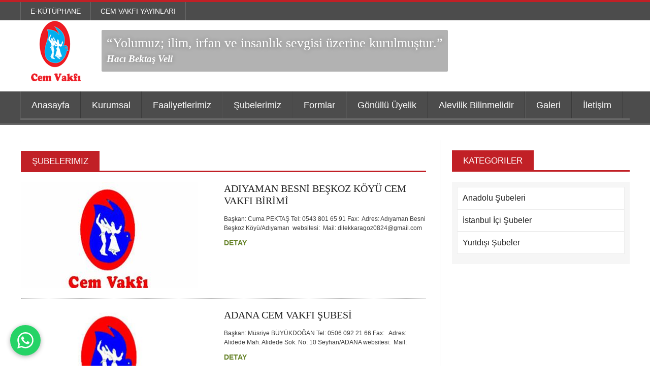

--- FILE ---
content_type: text/html; charset=utf-8
request_url: https://www.cemvakfi.org/pages/Subelerimiz/12/anadolu-subeleri
body_size: 11978
content:

<!DOCTYPE html>

<html>
<head>
<!-- Google Tag Manager -->
<script>(function(w,d,s,l,i){w[l]=w[l]||[];w[l].push({'gtm.start':
new Date().getTime(),event:'gtm.js'});var f=d.getElementsByTagName(s)[0],
j=d.createElement(s),dl=l!='dataLayer'?'&l='+l:'';j.async=true;j.src=
'https://www.googletagmanager.com/gtm.js?id='+i+dl;f.parentNode.insertBefore(j,f);
})(window,document,'script','dataLayer','GTM-TG2DN6XM');</script>
<!-- End Google Tag Manager -->
    <meta http-equiv="Content-Type" content="text/html; charset=UTF-8" />
    <meta name="description" content="" />
    <meta name="viewport" content="width=device-width, initial-scale=1, maximum-scale=1" />

    <link href="/Content/css/reset.css?v=4" rel="stylesheet" />
    <link href="https://maxcdn.bootstrapcdn.com/bootstrap/3.3.7/css/bootstrap.min.css" rel="stylesheet" />

    <link href="/Content/css/main-stylesheet.css?v=2" rel="stylesheet" />
    <link href="/Content/css/font-awesome.min.css" rel="stylesheet" />
    <link href="/Content/css/lightbox.css" rel="stylesheet" />
    <link href="/Content/css/shortcodes.css" rel="stylesheet" />
    <link href="/Content/css/custom-fonts.css" rel="stylesheet" />
    <link href="/Content/css/custom-colors.css" rel="stylesheet" />
    <link href="/Content/css/jquery-ui.css" rel="stylesheet" />
    <link href="/Content/css/responsive.css" rel="stylesheet" />
    <link href="/Content/css/custom.min.css" rel="stylesheet" />
    <link href="/Content/pdf-flip/css/flipbook.style.css" rel="stylesheet" /> 
    <link href="/Content/pdf-flip/css/font-awesome.css?v=2" rel="stylesheet" />
 
    <style>
        header .header-topmenu .wrapper {
            margin: 0px auto !important;
        }        .whatsapp-btn {
            position: fixed;
            width: 60px;
            height: 60px;
            bottom: 20px;
            left: 20px;
            background-color: #25d366;
            color: white;
            border-radius: 30px;
            text-align: center;
            font-size: 28px;
            line-height: 60px;
            z-index: 999;
            text-decoration: none;
            box-shadow: 0 2px 10px rgba(0,0,0,0.3);
            display: flex;
            align-items: center;
            justify-content: center;
        }

         .whatsapp-btn:hover {
            background-color: #128C7E;
            color: white;
            text-decoration: none;
        }

        .whatsapp-btn svg {
            width: 32px;
            height: 32px;
            fill: white;
        }
        
    </style>
    <!--[if lte IE 8]>
    <link type="text/css" rel="stylesheet" href="/Content/css/ie-ancient.css" />
    <![endif]-->

    
    <link href="/Content/lib/slick-slider/slick.css" rel="stylesheet" />


    <title>Cem Vakfi | Şubelerimiz</title>
</head>
<body> <a href="https://wa.me/905336878456" class="whatsapp-btn" target="_blank" title="WhatsApp ile İletişim">
            <svg viewBox="0 0 24 24" xmlns="http://www.w3.org/2000/svg">
                <path d="M17.472 14.382c-.297-.149-1.758-.867-2.03-.967-.273-.099-.471-.148-.67.15-.197.297-.767.966-.94 1.164-.173.199-.347.223-.644.075-.297-.15-1.255-.463-2.39-1.475-.883-.788-1.48-1.761-1.653-2.059-.173-.297-.018-.458.13-.606.134-.133.298-.347.446-.52.149-.174.198-.298.298-.497.099-.198.05-.371-.025-.52-.075-.149-.669-1.612-.916-2.207-.242-.579-.487-.5-.669-.51-.173-.008-.371-.01-.57-.01-.198 0-.52.074-.792.372-.272.297-1.04 1.016-1.04 2.479 0 1.462 1.065 2.875 1.213 3.074.149.198 2.096 3.2 5.077 4.487.709.306 1.262.489 1.694.625.712.227 1.36.195 1.871.118.571-.085 1.758-.719 2.006-1.413.248-.694.248-1.289.173-1.413-.074-.124-.272-.198-.57-.347m-5.421 7.403h-.004a9.87 9.87 0 01-5.031-1.378l-.361-.214-3.741.982.998-3.648-.235-.374a9.86 9.86 0 01-1.51-5.26c.001-5.45 4.436-9.884 9.888-9.884 2.64 0 5.122 1.03 6.988 2.898a9.825 9.825 0 012.893 6.994c-.003 5.45-4.437 9.884-9.885 9.884m8.413-18.297A11.815 11.815 0 0012.05 0C5.495 0 .16 5.335.157 11.892c0 2.096.547 4.142 1.588 5.945L.057 24l6.305-1.654a11.882 11.882 0 005.683 1.448h.005c6.554 0 11.89-5.335 11.893-11.893A11.821 11.821 0 0020.465 3.488"/>
            </svg>
        </a>
<!-- Google Tag Manager (noscript) -->
<noscript><iframe src="https://www.googletagmanager.com/ns.html?id=GTM-TG2DN6XM"
height="0" width="0" style="display:none;visibility:hidden"></iframe></noscript>
<!-- End Google Tag Manager (noscript) -->
    <div class="boxed">


        <header class="header">

            <div class="header-topmenu">
                <div class="wrapper">

                    <ul class="le-first">
                        <li>
                            <a href="/pages/Kutuphane">E-Kütüphane</a>
                        </li>
                        <li><a href="/pages/Yayinlar">Cem Vakfı Yayınları</a></li>
                    </ul>

                </div>
            </div>
<!-- id="header-bg" -->
            <div>
                <div class="wrapper">

                    <div class="header-block">
                        <div class="header-logo">
                            <a href="javascript:void(0)">
                                <img src="/Content/images/header-logo.png" />
                            </a>

                        </div>
                        <div class="header-banner">
                            <h4 class="slogan" style="font-size:26px;">“Yolumuz; ilim, irfan ve insanlık sevgisi üzerine kurulmuştur.”
 
                                <br />
                                <span style="font-size:19px;">Hacı Bektaş Veli</span>
                            </h4>
                        </div>
                    </div>

                </div>
            </div>


            <nav class="main-menu">


                <div class="wrapper">

                    <ul class="menu">
                        <li><a href="/">Anasayfa</a></li>

                        <li>
                            <a href="javascript:void(0)">Kurumsal</a>
                            <ul class="sub-menu">
                                    <li><a href="/pages/kurumsal/1/yonetim-kurulu">Y&#246;netim Kurulu</a></li>
                                    <li><a href="/pages/kurumsal/2/denetleme-kurulu">Denetleme Kurulu</a></li>
                                    <li><a href="/pages/kurumsal/11/genel-mudur">Genel M&#252;d&#252;r</a></li>
                                    <li><a href="/pages/kurumsal/12/mudur-yardimcilarimiz">M&#252;d&#252;r Yardımcılarımız</a></li>
                                    <li><a href="/pages/kurumsal/3/tarihcemiz">Tarih&#231;emiz</a></li>
                                    <li><a href="/pages/kurumsal/5/ilkelerimiz">İlkelerimiz</a></li>
                                    <li><a href="/pages/kurumsal/6/amac-ve-faaliyetlerimiz">Ama&#231; ve Faaliyetlerimiz</a></li>
                                    <li><a href="/pages/kurumsal/10/vakif-senedi">Vakıf Senedi</a></li>

                            </ul>
                        </li>

                        <li>
                            <a href="javascript:void(0)">Faaliyetlerimiz</a>
                            <ul class="sub-menu">
                                    <li><a href="/pages/Faliyetlerimiz/9/seminer">Seminer</a></li>
                                    <li><a href="/pages/Faliyetlerimiz/8/toplanti">Toplantı</a></li>

                            </ul>
                        </li>

                        <li><a href="/pages/Subelerimiz/12/anadolu-subeleri">Şubelerimiz</a></li>

                        <li>
                            <a href="javascript:void(0)">Formlar</a>
                            <ul class="sub-menu">
                                <li><a href="/pages/dusunceOneriFormu">Düşünce ve Önerilerimiz</a></li>
                                <li><a href="/pages/BursVermekIstiyenlerFormu">Burs Vermek İsteyenler</a></li>
                                <li><a href="/pages/Bursbasvuruformu">Burs Başvuru Formu</a></li>
                                <li><a href="/pages/IKForm">İnsan Kaynakları Formu</a></li>
                            </ul>
                        </li>

                        <li><a href="/pages/GonulluUyelikFormu">Gönüllü Üyelik</a></li>

                        
                        <li><a href="https://www.cemvakfi.org/Content/pdf/alevilik-bilinmelidir.pdf?v=2"  target="_blank">Alevilik Bilinmelidir</a></li>

                        <li>
                            <a href="javascript:void(0)">Galeri</a>
                            <ul class="sub-menu">
                                    <li><a href="/pages/Galeri/2/foto-galeri">Foto Galeri</a></li>
                                    <li><a href="/pages/Galeri/1/video-galeri">Video Galeri</a></li>

                            </ul>
                        </li>

                        <li><a href="/pages/Iletisim">İletişim</a></li>
                    </ul>


                </div>

            </nav>


        </header>

        


<section class="content has-sidebar">

    <div class="wrapper">

        <div class="main-content">

            <div class="panel">

                <div class="p-title">
                    <h2>Şubelerimiz</h2>
                </div>

                <div class="blog-list style-1">

                        <div class="item">

                            <div class="item-header">
                                <a href="/pages/SubeDetay/29/-adiyaman-besni-beskoz-koyu-cem-vakfi-birimi">
                                        <img src="/images/product/thumbs/c3a08e29-e7a.jpg" class="item-photo" style="opacity: 1;" />
                                </a>
                            </div>

                            <div class="item-content">

                                <h3><a href="/pages/SubeDetay/29/-adiyaman-besni-beskoz-koyu-cem-vakfi-birimi"> ADIYAMAN BESNİ BEŞKOZ K&#214;Y&#220; CEM VAKFI BİRİMİ</a></h3>

                                    <p>
                                        Başkan: Cuma PEKTAŞ

Tel:&nbsp;0543 801 65 91

Fax:&nbsp;

Adres:&nbsp;Adıyaman Besni Beşkoz Köyü/Adıyaman&nbsp;

websitesi:&nbsp;

Mail:&nbsp;<a href="/cdn-cgi/l/email-protection" class="__cf_email__" data-cfemail="2145484d444a4a405340464e5b1119131561464c40484d0f424e4c">[email&#160;protected]</a>

                                    </p>

                                <a href="/pages/SubeDetay/29/-adiyaman-besni-beskoz-koyu-cem-vakfi-birimi" class="category-link" style="color: #648126;">
                                    <strong>Detay</strong>
                                </a>
                            </div>

                            <div class="item-footer"></div>
                        </div>
                        <div class="item">

                            <div class="item-header">
                                <a href="/pages/SubeDetay/75/adana-cem-vakfi-subesi">
                                        <img src="/images/product/thumbs/1fcc6b76-0427-488d-83ad-78d198d863b1.jpg" class="item-photo" style="opacity: 1;" />
                                </a>
                            </div>

                            <div class="item-content">

                                <h3><a href="/pages/SubeDetay/75/adana-cem-vakfi-subesi">ADANA CEM VAKFI ŞUBESİ</a></h3>

                                    <p>
                                        Başkan: Müsriye BÜYÜKDOĞAN

Tel:&nbsp;0506 092 21 66

Fax:&nbsp;&nbsp;

Adres: Alidede Mah. Alidede Sok. No: 10 Seyhan/ADANA

websitesi:&nbsp;

Mail:&nbsp;

                                    </p>

                                <a href="/pages/SubeDetay/75/adana-cem-vakfi-subesi" class="category-link" style="color: #648126;">
                                    <strong>Detay</strong>
                                </a>
                            </div>

                            <div class="item-footer"></div>
                        </div>
                        <div class="item">

                            <div class="item-header">
                                <a href="/pages/SubeDetay/30/adiyaman-golbasi-cem-vakfi-subesi">
                                        <img src="/images/product/thumbs/9d643721-32e9-4281-a025-ca8a488bd590.jpg" class="item-photo" style="opacity: 1;" />
                                </a>
                            </div>

                            <div class="item-content">

                                <h3><a href="/pages/SubeDetay/30/adiyaman-golbasi-cem-vakfi-subesi">ADIYAMAN G&#214;LBAŞI CEM VAKFI ŞUBESİ</a></h3>

                                    <p>
                                        Harita İçin Tıklayınız

Başkan: ALİ RIZA KARAHAN

Tel:&nbsp;&nbsp;0416 781 95 73&nbsp;

Fax:&nbsp;&nbsp;0416 781 95 73&nbsp;

Adres:&nbsp;Hürriyet Mah. Mehmetçik Cad. 95. sok. (60 Yıl İlköğretim Okulu Yanı) Gölbaşı/ADIYAMAN

websitesi:&nbsp;

Mail:&nbsp;<a href="/cdn-cgi/l/email-protection" class="__cf_email__" data-cfemail="4621292a2427352f25232b30272d202f062e29322b272f2a6825292b">[email&#160;protected]</a>

&nbsp; &nbsp; &nbsp; &n ...
                                    </p>

                                <a href="/pages/SubeDetay/30/adiyaman-golbasi-cem-vakfi-subesi" class="category-link" style="color: #648126;">
                                    <strong>Detay</strong>
                                </a>
                            </div>

                            <div class="item-footer"></div>
                        </div>
                        <div class="item">

                            <div class="item-header">
                                <a href="/pages/SubeDetay/31/adiyaman-merkez-cem-vakfi-subesi">
                                        <img src="/images/product/thumbs/e5a11a68-6ab.jpg" class="item-photo" style="opacity: 1;" />
                                </a>
                            </div>

                            <div class="item-content">

                                <h3><a href="/pages/SubeDetay/31/adiyaman-merkez-cem-vakfi-subesi">ADIYAMAN MERKEZ CEM VAKFI ŞUBESİ</a></h3>

                                    <p>
                                        Başkan: Hüseyin Öztop

Tel: 0532 612 06 73

Fax:&nbsp;0416 216 99 23&nbsp;

Adres:&nbsp;Adıyaman Besni Beşkoz Köyü/Adıyaman&nbsp;

websitesi:&nbsp;

Mail:<a href="/cdn-cgi/l/email-protection" class="__cf_email__" data-cfemail="abc8cec6ddcac0cdc29b99ebc3c4dfc6cac2c785c8c4c6">[email&#160;protected]</a>

                                    </p>

                                <a href="/pages/SubeDetay/31/adiyaman-merkez-cem-vakfi-subesi" class="category-link" style="color: #648126;">
                                    <strong>Detay</strong>
                                </a>
                            </div>

                            <div class="item-footer"></div>
                        </div>
                        <div class="item">

                            <div class="item-header">
                                <a href="/pages/SubeDetay/32/amasya-cem-vakfi-subesi">
                                        <img src="/images/product/thumbs/73189284-cfd.jpg" class="item-photo" style="opacity: 1;" />
                                </a>
                            </div>

                            <div class="item-content">

                                <h3><a href="/pages/SubeDetay/32/amasya-cem-vakfi-subesi">AMASYA CEM VAKFI ŞUBESİ</a></h3>

                                    <p>
                                        Haita İçin Tıklayınız

Başkan: HAYDAR KILIÇ

Tel: 0537 773 60 84

Fax:

Adres:&nbsp;Yüzevler Mah. Gocurpehlivan Sok. No:36/B 05000 AMASYA

websitesi:&nbsp;

Mail:&nbsp;<a href="/cdn-cgi/l/email-protection" class="__cf_email__" data-cfemail="b5d4d8d4c6ccd4d6d0d8c3d4ded3dcf5dddac1d8d4dcd99bd6dad8">[email&#160;protected]</a>

                                    </p>

                                <a href="/pages/SubeDetay/32/amasya-cem-vakfi-subesi" class="category-link" style="color: #648126;">
                                    <strong>Detay</strong>
                                </a>
                            </div>

                            <div class="item-footer"></div>
                        </div>
                        <div class="item">

                            <div class="item-header">
                                <a href="/pages/SubeDetay/33/ankara-cem-vakfi-subesi">
                                        <img src="/images/product/thumbs/5563face-584.jpg" class="item-photo" style="opacity: 1;" />
                                </a>
                            </div>

                            <div class="item-content">

                                <h3><a href="/pages/SubeDetay/33/ankara-cem-vakfi-subesi">ANKARA CEM VAKFI ŞUBESİ</a></h3>

                                    <p>
                                        Harita İçin Tıklayınız

Başkan:&nbsp;

Tel:&nbsp;

Fax:&nbsp;

Adres:&nbsp;&nbsp;

websitesi:&nbsp;

Mail:&nbsp;

                                    </p>

                                <a href="/pages/SubeDetay/33/ankara-cem-vakfi-subesi" class="category-link" style="color: #648126;">
                                    <strong>Detay</strong>
                                </a>
                            </div>

                            <div class="item-footer"></div>
                        </div>
                        <div class="item">

                            <div class="item-header">
                                <a href="/pages/SubeDetay/34/ardahan-damal-cem-vakfi-subesi">
                                        <img src="/images/product/thumbs/e13a8061-0939-4246-8215-7b65974bc0e1.jpg" class="item-photo" style="opacity: 1;" />
                                </a>
                            </div>

                            <div class="item-content">

                                <h3><a href="/pages/SubeDetay/34/ardahan-damal-cem-vakfi-subesi">ARDAHAN DAMAL CEM VAKFI ŞUBESİ</a></h3>

                                    <p>
                                        Harita İçin Tıklayınız

Başkan: SOLMAZ ÇEKÇEN&nbsp;

Tel:&nbsp;0535 615 95 85

Fax:&nbsp;0478 651 43 05 &nbsp;(Belediye Başkanlığı)

Adres:&nbsp;Konuksever Mah. Atatürk Cad. No:99 75600 Ardahan /Damal/ARDAHAN

websitesi:&nbsp;

Mail:

                                    </p>

                                <a href="/pages/SubeDetay/34/ardahan-damal-cem-vakfi-subesi" class="category-link" style="color: #648126;">
                                    <strong>Detay</strong>
                                </a>
                            </div>

                            <div class="item-footer"></div>
                        </div>
                        <div class="item">

                            <div class="item-header">
                                <a href="/pages/SubeDetay/35/aydin-cem-vakfi-subesi">
                                        <img src="/images/product/thumbs/dd89ab33-de37-4b09-b351-1c12e0a3bf87.jpg" class="item-photo" style="opacity: 1;" />
                                </a>
                            </div>

                            <div class="item-content">

                                <h3><a href="/pages/SubeDetay/35/aydin-cem-vakfi-subesi">AYDIN CEM VAKFI ŞUBESİ</a></h3>

                                    <p>
                                        Harita İçin Tıklayınız

Başkan: MUZAFFER ŞENOÇAK

Tel:&nbsp;0256 213 88 79&nbsp;

Fax:&nbsp;0256 213 88 79-0256 214 89 30

Adres:&nbsp;Efeler Mah. Atatürk Bulvarı 2283 Sok. No:1 Merkez/AYDIN

websitesi:&nbsp;

Mail:&nbsp;<a href="/cdn-cgi/l/email-protection" class="__cf_email__" data-cfemail="3c51494653634f5952535f5d577c545348515d5550125f5351">[email&#160;protected]</a>

                                    </p>

                                <a href="/pages/SubeDetay/35/aydin-cem-vakfi-subesi" class="category-link" style="color: #648126;">
                                    <strong>Detay</strong>
                                </a>
                            </div>

                            <div class="item-footer"></div>
                        </div>
                        <div class="item">

                            <div class="item-header">
                                <a href="/pages/SubeDetay/67/balikesir-burhaniye-cem-vakfi-subesi">
                                        <img src="/images/product/thumbs/f4900a97-2ced-4f39-a6df-b3ac1acea04e.jpg" class="item-photo" style="opacity: 1;" />
                                </a>
                            </div>

                            <div class="item-content">

                                <h3><a href="/pages/SubeDetay/67/balikesir-burhaniye-cem-vakfi-subesi">BALIKESİR BURHANİYE CEM VAKFI ŞUBESİ</a></h3>

                                    <p>
                                        Başkan: Prof. Dr. Gazi AYDIN

Tel:&nbsp;0532 463 48 68

Fax:&nbsp;

Adres: ALİ ÇETİNKAYA&nbsp; MAH. İMKO TATİL SİTESİ - İMKO CEMEVİ&nbsp; &nbsp; &nbsp;İMKO /BURHANİYE

&nbsp;websitesi:&nbsp;

Mail:&nbsp;

                                    </p>

                                <a href="/pages/SubeDetay/67/balikesir-burhaniye-cem-vakfi-subesi" class="category-link" style="color: #648126;">
                                    <strong>Detay</strong>
                                </a>
                            </div>

                            <div class="item-footer"></div>
                        </div>
                        <div class="item">

                            <div class="item-header">
                                <a href="/pages/SubeDetay/36/balikesir-edremit-cem-vakfi-subesi">
                                        <img src="/images/product/thumbs/5a5b6e00-4a72-4ca5-a8bd-aa8c85cb25a8.jpg" class="item-photo" style="opacity: 1;" />
                                </a>
                            </div>

                            <div class="item-content">

                                <h3><a href="/pages/SubeDetay/36/balikesir-edremit-cem-vakfi-subesi">BALIKESİR EDREMİT CEM VAKFI ŞUBESİ</a></h3>

                                    <p>
                                        Harita İçin Tıklayınız

Başkan: Ali KAYA

Tel:&nbsp;0266 374 16 61- 0266 373 74 66

Fax:&nbsp;0266 388 21 55

Adres:&nbsp;BAYRAM KAYA CEMEVİ Güre Çıkışı Çanakkale asfaltı Çamlıbel altı No:17 Güre Edremit / BALIKESİR

websitesi:&nbsp;

Mail:&nbsp;<a href="/cdn-cgi/l/email-protection" class="__cf_email__" data-cfemail="e98e9c9b8c82869b8f8c938a8c848c9f80a98e84888085c78a8684">[email&#160;protected]</a>

                                    </p>

                                <a href="/pages/SubeDetay/36/balikesir-edremit-cem-vakfi-subesi" class="category-link" style="color: #648126;">
                                    <strong>Detay</strong>
                                </a>
                            </div>

                            <div class="item-footer"></div>
                        </div>
                        <div class="item">

                            <div class="item-header">
                                <a href="/pages/SubeDetay/40/bingol-kigi-cem-vakfi-subesi">
                                        <img src="/images/product/thumbs/0a9179c6-0498-4b25-a573-0d96ee5fc307.jpg" class="item-photo" style="opacity: 1;" />
                                </a>
                            </div>

                            <div class="item-content">

                                <h3><a href="/pages/SubeDetay/40/bingol-kigi-cem-vakfi-subesi">BİNG&#214;L KİĞI CEM VAKFI ŞUBESİ</a></h3>

                                    <p>
                                        Harita İçin Tıklayınız

Başkan: Hüseyin SÖZERİ

Tel: &nbsp;0426 311 21 01 Cep Tel: 0505 638 54 70 (Başkan) 05303279140 (Başkan Yardımcısı)

Fax:&nbsp;

Adres: Yenişehir Mahallesi İnönü Caddesi&nbsp;no: 37&nbsp; &nbsp; &nbsp; 12800 KİĞI/BİNGÖL

websitesi:&nbsp;

Mail:&nbsp;<a href="/cdn-cgi/l/email-protection" class="__cf_email__" data-cfemail="b4dfddd3ddd7d1d9d1c2ddf4dbc1c0d8dbdbdf9ad7dbd9">[email&#160;protected]</a>

                                    </p>

                                <a href="/pages/SubeDetay/40/bingol-kigi-cem-vakfi-subesi" class="category-link" style="color: #648126;">
                                    <strong>Detay</strong>
                                </a>
                            </div>

                            <div class="item-footer"></div>
                        </div>
                        <div class="item">

                            <div class="item-header">
                                <a href="/pages/SubeDetay/37/bodrum-konacik-cem-vakfi-subesi">
                                        <img src="/images/product/thumbs/a2470325-b8da-4ad0-a2e1-98214362c8d2.jpg" class="item-photo" style="opacity: 1;" />
                                </a>
                            </div>

                            <div class="item-content">

                                <h3><a href="/pages/SubeDetay/37/bodrum-konacik-cem-vakfi-subesi">BODRUM KONACIK CEM VAKFI ŞUBESİ</a></h3>

                                    <p>
                                        Başkan:&nbsp;Şahabettin Doğan&nbsp;

Tel: 0555 334 01 96

Fax:&nbsp;

Adres:&nbsp;Açık Kırlar Mevki Beşem Migros ve Koyuncuoğlu Arkası Konacık/Bodrum/Muğla

websitesi:&nbsp;

Mail:&nbsp;

                                    </p>

                                <a href="/pages/SubeDetay/37/bodrum-konacik-cem-vakfi-subesi" class="category-link" style="color: #648126;">
                                    <strong>Detay</strong>
                                </a>
                            </div>

                            <div class="item-footer"></div>
                        </div>
                        <div class="item">

                            <div class="item-header">
                                <a href="/pages/SubeDetay/38/bursa-merkez-cem-vakfi-subesi">
                                        <img src="/images/product/thumbs/2a43ebf9-b29.jpg" class="item-photo" style="opacity: 1;" />
                                </a>
                            </div>

                            <div class="item-content">

                                <h3><a href="/pages/SubeDetay/38/bursa-merkez-cem-vakfi-subesi">BURSA MERKEZ CEM VAKFI ŞUBESİ</a></h3>

                                    <p>
                                        Başkan: CUMALİ KARAKAVAK

Tel:&nbsp;0222 222 44 43

Fax:

Adres:&nbsp;HOCAALİ ZADE MAH. KÜLTÜR SOK. N:32 K:1 D:2 MERKEZ/BURSA

websitesi:&nbsp;

Mail:&nbsp;<a href="/cdn-cgi/l/email-protection" class="__cf_email__" data-cfemail="91fce4e3f0e5bff0fde5e4fff4fdd1f6fcf0f8fdbff2fefc">[email&#160;protected]</a>

                                    </p>

                                <a href="/pages/SubeDetay/38/bursa-merkez-cem-vakfi-subesi" class="category-link" style="color: #648126;">
                                    <strong>Detay</strong>
                                </a>
                            </div>

                            <div class="item-footer"></div>
                        </div>
                        <div class="item">

                            <div class="item-header">
                                <a href="/pages/SubeDetay/39/bursa-orhangazi-cem-vakfi-subesi">
                                        <img src="/images/product/thumbs/86fa2697-8876-4b6b-8057-8306af87179e.jpg" class="item-photo" style="opacity: 1;" />
                                </a>
                            </div>

                            <div class="item-content">

                                <h3><a href="/pages/SubeDetay/39/bursa-orhangazi-cem-vakfi-subesi">BURSA ORHANGAZİ CEM VAKFI ŞUBESİ</a></h3>

                                    <p>
                                        Harita İçin Tıklayınız

Başkan: İMAM BUDAK

Tel:&nbsp;0224 &nbsp;573 13 64&nbsp;

Fax:&nbsp;0224 &nbsp;573 13 64&nbsp;

Adres:&nbsp;HÜRRİYET MAH. MUAMMER AKSOY CAD. 5 NOLU ARAIK NO:9 ORHANGAZİ/BURSA

websitesi:&nbsp;

Mail:&nbsp;<a href="/cdn-cgi/l/email-protection" class="__cf_email__" data-cfemail="ddb4b0bcb0bfa8b9bcb69db0a4b3b8a9f3beb2b0">[email&#160;protected]</a>

                                    </p>

                                <a href="/pages/SubeDetay/39/bursa-orhangazi-cem-vakfi-subesi" class="category-link" style="color: #648126;">
                                    <strong>Detay</strong>
                                </a>
                            </div>

                            <div class="item-footer"></div>
                        </div>
                        <div class="item">

                            <div class="item-header">
                                <a href="/pages/SubeDetay/80/corlu-yenice-cem-vakfi-subesi">
                                        <img src="/images/product/thumbs/1e8c50b6-8ae6-499b-a770-583b73b40a3a.jpg" class="item-photo" style="opacity: 1;" />
                                </a>
                            </div>

                            <div class="item-content">

                                <h3><a href="/pages/SubeDetay/80/corlu-yenice-cem-vakfi-subesi">&#199;ORLU YENİCE CEM VAKFI ŞUBESİ</a></h3>

                                    <p>
                                        Harita İçin Tıklayınız

Başkan:&nbsp;Kemal SUKUŞU

Tel:&nbsp;05324240473

Fax:&nbsp;

Adres:&nbsp;Yenice Mah. limon Sok. No: 4 Çorlu/Tekirdağ&nbsp;

websitesi:&nbsp;

Mail:&nbsp;<a href="/cdn-cgi/l/email-protection" class="__cf_email__" data-cfemail="1473756e7d7f7179757867617f616761547c7b6079757d783a777b79">[email&#160;protected]</a>

&nbsp;

                                    </p>

                                <a href="/pages/SubeDetay/80/corlu-yenice-cem-vakfi-subesi" class="category-link" style="color: #648126;">
                                    <strong>Detay</strong>
                                </a>
                            </div>

                            <div class="item-footer"></div>
                        </div>
                        <div class="item">

                            <div class="item-header">
                                <a href="/pages/SubeDetay/41/edirne-cem-vakfi-subesi">
                                        <img src="/images/product/thumbs/a03c9cfa-af34-45bf-861c-f38e808bb4fb.jpg" class="item-photo" style="opacity: 1;" />
                                </a>
                            </div>

                            <div class="item-content">

                                <h3><a href="/pages/SubeDetay/41/edirne-cem-vakfi-subesi">EDİRNE CEM VAKFI ŞUBESİ</a></h3>

                                    <p>
                                        Başkan: Erbey KILIÇ

Tel: 0532 425 77 06

Fax:&nbsp;0284 225 25 80&nbsp;

Adres:&nbsp;Şükrü Paşa Mahallesi, Mustafa Çetin Dede Sokak, Edirne Cemevi/ Edirne&nbsp;

websitesi:&nbsp;

Mail:&nbsp;

                                    </p>

                                <a href="/pages/SubeDetay/41/edirne-cem-vakfi-subesi" class="category-link" style="color: #648126;">
                                    <strong>Detay</strong>
                                </a>
                            </div>

                            <div class="item-footer"></div>
                        </div>
                        <div class="item">

                            <div class="item-header">
                                <a href="/pages/SubeDetay/42/elazig-karakocan-kavalcik-cem-vakfi-subesi">
                                        <img src="/images/product/thumbs/0c8687e7-c98e-4a70-bd2c-1b3b1be57570.jpg" class="item-photo" style="opacity: 1;" />
                                </a>
                            </div>

                            <div class="item-content">

                                <h3><a href="/pages/SubeDetay/42/elazig-karakocan-kavalcik-cem-vakfi-subesi">ELAZIĞ KARAKO&#199;AN KAVALCIK CEM VAKFI ŞUBESİ</a></h3>

                                    <p>
                                        Başkan: Mazlum ŞİNİK

Tel:&nbsp;0536 969 27 01

Fax:&nbsp;

Adres:&nbsp;Kavalcık Köyü Kültür ve Cemevi 23600 Karakoçan/ELAZIĞ

websitesi:&nbsp;

Mail:&nbsp;

                                    </p>

                                <a href="/pages/SubeDetay/42/elazig-karakocan-kavalcik-cem-vakfi-subesi" class="category-link" style="color: #648126;">
                                    <strong>Detay</strong>
                                </a>
                            </div>

                            <div class="item-footer"></div>
                        </div>
                        <div class="item">

                            <div class="item-header">
                                <a href="/pages/SubeDetay/43/erzincan-tercan-cem-vakfi-subesi">
                                        <img src="/images/product/thumbs/f299cd49-03a4-44aa-8db5-1b3f471a2343.jpg" class="item-photo" style="opacity: 1;" />
                                </a>
                            </div>

                            <div class="item-content">

                                <h3><a href="/pages/SubeDetay/43/erzincan-tercan-cem-vakfi-subesi">ERZİNCAN TERCAN CEM VAKFI ŞUBESİ</a></h3>

                                    <p>
                                        Harita İçin Tıklayınız

Başkan: Ali Haydar Coşkunfırat

Tel: 0533&nbsp;745 98 22

Fax:&nbsp;

Adres:&nbsp;Karşıyaka Mah. Eski Halk Eğitim Kurs Binası, Bölge Okulu Civarı Tercan/ERZİNCAN

websitesi:&nbsp;

Mail:&nbsp;

                                    </p>

                                <a href="/pages/SubeDetay/43/erzincan-tercan-cem-vakfi-subesi" class="category-link" style="color: #648126;">
                                    <strong>Detay</strong>
                                </a>
                            </div>

                            <div class="item-footer"></div>
                        </div>
                        <div class="item">

                            <div class="item-header">
                                <a href="/pages/SubeDetay/44/erzincan-ulalar-cem-vakfi-subesi">
                                        <img src="/images/product/thumbs/bdd51cb6-ffd7-4a77-9217-5c7c6eafa5f4.jpg" class="item-photo" style="opacity: 1;" />
                                </a>
                            </div>

                            <div class="item-content">

                                <h3><a href="/pages/SubeDetay/44/erzincan-ulalar-cem-vakfi-subesi">ERZİNCAN ULALAR CEM VAKFI ŞUBESİ</a></h3>

                                    <p>
                                        Harita İçin Tıklayınız

Başkan: Emir Ali CAN

Tel:&nbsp;0446 228 03 95 Ulalar Belediyesi 0446 228 08 76

Fax:&nbsp;0446 228 03 95&nbsp;

Adres:&nbsp;Yunus Emre Ulalar Cemevi/Ulalar/Erzincan&nbsp;

websitesi:&nbsp;

Mail:&nbsp;

                                    </p>

                                <a href="/pages/SubeDetay/44/erzincan-ulalar-cem-vakfi-subesi" class="category-link" style="color: #648126;">
                                    <strong>Detay</strong>
                                </a>
                            </div>

                            <div class="item-footer"></div>
                        </div>
                        <div class="item">

                            <div class="item-header">
                                <a href="/pages/SubeDetay/45/gaziantep-cem-vakfi-subesi">
                                        <img src="/images/product/thumbs/e070659e-274.jpg" class="item-photo" style="opacity: 1;" />
                                </a>
                            </div>

                            <div class="item-content">

                                <h3><a href="/pages/SubeDetay/45/gaziantep-cem-vakfi-subesi">GAZİANTEP CEM VAKFI ŞUBESİ</a></h3>

                                    <p>
                                        Harita İçin Tıklayınız

Başkan: HALİL EYYÜPOĞLU

Tel:&nbsp;0535 649 31 46

Fax:&nbsp;

Adres:&nbsp;FATİH MAH. 35 NOLU SOKAK KARDELEN APT. A BLOK 23/13 ŞEHİTKAMİL/ GAZİANTEP

websitesi:&nbsp;

Mail:&nbsp;<a href="/cdn-cgi/l/email-protection" class="__cf_email__" data-cfemail="137b727f7a7f766a6a66637c747f6653747e727a7f3d707c7e">[email&#160;protected]</a>

                                    </p>

                                <a href="/pages/SubeDetay/45/gaziantep-cem-vakfi-subesi" class="category-link" style="color: #648126;">
                                    <strong>Detay</strong>
                                </a>
                            </div>

                            <div class="item-footer"></div>
                        </div>
                        <div class="item">

                            <div class="item-header">
                                <a href="/pages/SubeDetay/46/gebze-cem-vakfi-subesi">
                                        <img src="/images/product/thumbs/c0f9ecab-9c6b-4654-9b24-890df89f593d.jpg" class="item-photo" style="opacity: 1;" />
                                </a>
                            </div>

                            <div class="item-content">

                                <h3><a href="/pages/SubeDetay/46/gebze-cem-vakfi-subesi">GEBZE CEM VAKFI ŞUBESİ</a></h3>

                                    <p>
                                        Harita İçin tıklayınız

Başkan: TESLİM YILDIZ

Tel:&nbsp;0262 742 34 24

Fax:&nbsp;0262 742 34 24

Adres:&nbsp;Hürriyet Mah. 2027 Sok. Zirve Market&rsquo;in Altı Beylikbağ/GEBZE KOCAELİ&nbsp;

websitesi:&nbsp;

Mail:

                                    </p>

                                <a href="/pages/SubeDetay/46/gebze-cem-vakfi-subesi" class="category-link" style="color: #648126;">
                                    <strong>Detay</strong>
                                </a>
                            </div>

                            <div class="item-footer"></div>
                        </div>
                        <div class="item">

                            <div class="item-header">
                                <a href="/pages/SubeDetay/64/izmir-cem-vakfi-subesi">
                                        <img src="/images/product/thumbs/7d3efd43-428.jpg" class="item-photo" style="opacity: 1;" />
                                </a>
                            </div>

                            <div class="item-content">

                                <h3><a href="/pages/SubeDetay/64/izmir-cem-vakfi-subesi">İZMİR CEM VAKFI ŞUBESİ</a></h3>

                                    <p>
                                        Başkan: Hayati DOĞAN Dede

Cep Tel:&nbsp;0532 646 72 03

Fax:&nbsp;

Adres:&nbsp;1851/11 Sokak No: 62 Daire 1 Bahçelievler Mahallesi Küçükkaya/İzmir

websitesi:&nbsp;

Mail:

                                    </p>

                                <a href="/pages/SubeDetay/64/izmir-cem-vakfi-subesi" class="category-link" style="color: #648126;">
                                    <strong>Detay</strong>
                                </a>
                            </div>

                            <div class="item-footer"></div>
                        </div>
                        <div class="item">

                            <div class="item-header">
                                <a href="/pages/SubeDetay/65/izmir-harmandali-cem-vakfi-subesi">
                                        <img src="/images/product/thumbs/01424290-b8a0-4171-9374-048b5a877890.jpg" class="item-photo" style="opacity: 1;" />
                                </a>
                            </div>

                            <div class="item-content">

                                <h3><a href="/pages/SubeDetay/65/izmir-harmandali-cem-vakfi-subesi">İZMİR HARMANDALI CEM VAKFI ŞUBESİ</a></h3>

                                    <p>
                                        Harita İçin Tıklayınız

Başkan: Remzi AKBULUT

Cep Tel: 0532 283 82 12

Fax:&nbsp;

Adres:&nbsp;İnönü Mah. Millet Cad. N:9/A &nbsp;35000 Harmandalı/Çiğli/İzmir&nbsp;

websitesi:&nbsp;

Mail:

                                    </p>

                                <a href="/pages/SubeDetay/65/izmir-harmandali-cem-vakfi-subesi" class="category-link" style="color: #648126;">
                                    <strong>Detay</strong>
                                </a>
                            </div>

                            <div class="item-footer"></div>
                        </div>
                        <div class="item">

                            <div class="item-header">
                                <a href="/pages/SubeDetay/47/kirklareli-babaeski-cem-vakfi-subesi">
                                        <img src="/images/product/thumbs/e99f973a-9530-4592-bca1-c23af95e5f64.jpg" class="item-photo" style="opacity: 1;" />
                                </a>
                            </div>

                            <div class="item-content">

                                <h3><a href="/pages/SubeDetay/47/kirklareli-babaeski-cem-vakfi-subesi">KIRKLARELİ BABAESKİ CEM VAKFI ŞUBESİ</a></h3>

                                    <p>
                                        Harita İçin Tıklayınız

Başkan: Hüseyin Yeşilbaş


	
		
			
			Tel:&nbsp;0535 740 97 09

			Fax:&nbsp;

			Adres:&nbsp;Cumhuriyet Mahallesi Fatih Caddesi no:106&nbsp;Babaeski Kırklareli (Babaeski SGK karşısı)

			Web Sitesi:&nbsp;https://www.cemvakfi.org/

			Mail:&nbsp;<a href="/cdn-cgi/l/email-protection" class="__cf_email__" data-cfemail="cba5a0aa94a8aea68ba3a4bfa6aaa2a7e5a8a4a6">[email&#160;protected]</a>
			
		
	
 ...
                                    </p>

                                <a href="/pages/SubeDetay/47/kirklareli-babaeski-cem-vakfi-subesi" class="category-link" style="color: #648126;">
                                    <strong>Detay</strong>
                                </a>
                            </div>

                            <div class="item-footer"></div>
                        </div>
                        <div class="item">

                            <div class="item-header">
                                <a href="/pages/SubeDetay/49/kocaeli-cem-vakfi-subesi">
                                        <img src="/images/product/thumbs/9d959fdb-88a9-4465-aa40-416ab7d648b4.jpg" class="item-photo" style="opacity: 1;" />
                                </a>
                            </div>

                            <div class="item-content">

                                <h3><a href="/pages/SubeDetay/49/kocaeli-cem-vakfi-subesi">KOCAELİ CEM VAKFI ŞUBESİ</a></h3>

                                    <p>
                                        Harita İçin Tıklayınız

Başkan: ALİ RIZA ÇİFTÇİ


	
		
			
			Tel:&nbsp;0262 742 00 92

			Fax:&nbsp;0262 742 09 92

			Adres:&nbsp;Özgürlük Mah Pir Sultan Cad. 238 / 1 Sok. N: 30 Güzeltepe/Çayırova/Kocaeli

			Web Sitesi: www.cayirovacemevi.com

			Mail:&nbsp;<a href="/cdn-cgi/l/email-protection" class="__cf_email__" data-cfemail="394a5c524b5c4d5c4b4058795a5840504b564f585a5c545c4f50175a5654">[email&#160;protected]</a>
			
		
	
 ...
                                    </p>

                                <a href="/pages/SubeDetay/49/kocaeli-cem-vakfi-subesi" class="category-link" style="color: #648126;">
                                    <strong>Detay</strong>
                                </a>
                            </div>

                            <div class="item-footer"></div>
                        </div>
                        <div class="item">

                            <div class="item-header">
                                <a href="/pages/SubeDetay/78/kocaeli-derince-cem-vakfi-subesi">
                                        <img src="/images/product/thumbs/4ebcff07-8d96-44f9-b243-43bef7490814.jpg" class="item-photo" style="opacity: 1;" />
                                </a>
                            </div>

                            <div class="item-content">

                                <h3><a href="/pages/SubeDetay/78/kocaeli-derince-cem-vakfi-subesi">KOCAELİ DERİNCE CEM VAKFI ŞUBESİ</a></h3>

                                    <p>
                                        Başkan:&nbsp;Özlem Aksoy

Tel:&nbsp;0546 738 78 45

Fax:&nbsp;

Adres:&nbsp;ADRES: YENİKENT MAH. GAZİ MUSTAFA KEMAL PAŞA CAD. BARIŞ MANÇO SOKAK N:61 DERİNCE/KOCAELİ

websitesi:&nbsp;

Mail:&nbsp;

                                    </p>

                                <a href="/pages/SubeDetay/78/kocaeli-derince-cem-vakfi-subesi" class="category-link" style="color: #648126;">
                                    <strong>Detay</strong>
                                </a>
                            </div>

                            <div class="item-footer"></div>
                        </div>
                        <div class="item">

                            <div class="item-header">
                                <a href="/pages/SubeDetay/50/malatya-cem-vakfi-subesi">
                                        <img src="/images/product/thumbs/7f52d809-6a7b-490c-a603-3a377f86fe4f.jpg" class="item-photo" style="opacity: 1;" />
                                </a>
                            </div>

                            <div class="item-content">

                                <h3><a href="/pages/SubeDetay/50/malatya-cem-vakfi-subesi">MALATYA CEM VAKFI ŞUBESİ</a></h3>

                                    <p>
                                        Harita İçin Tıklayınız

Başkan: EŞREF DOĞAN


	
		
			
			Tel:&nbsp;0422 323 88 81

			Fax:&nbsp;0422 323 88 81

			Adres: Battalgazi Merkez Hacı Abdi Mah. Nakkaş Sok.

			Sadıklar Apt. No: 25 Kat:1&nbsp;Daire: 2&nbsp; &nbsp; &nbsp; 44100 Malatya

			Web Sitesi:&nbsp;https://www.cemvakfi.org

			https ...
                                    </p>

                                <a href="/pages/SubeDetay/50/malatya-cem-vakfi-subesi" class="category-link" style="color: #648126;">
                                    <strong>Detay</strong>
                                </a>
                            </div>

                            <div class="item-footer"></div>
                        </div>
                        <div class="item">

                            <div class="item-header">
                                <a href="/pages/SubeDetay/51/malatya-kuluncak-alvar-koyu-cem-vakfi-subesi">
                                        <img src="/images/product/thumbs/5387cc99-05b0-41f1-9a69-258b3968638f.jpg" class="item-photo" style="opacity: 1;" />
                                </a>
                            </div>

                            <div class="item-content">

                                <h3><a href="/pages/SubeDetay/51/malatya-kuluncak-alvar-koyu-cem-vakfi-subesi">MALATYA KULUNCAK ALVAR K&#214;Y&#220; CEM VAKFI ŞUBESİ</a></h3>

                                    <p>
                                        Harita İçin Tıklayınız

Başkan: ABBAS ÇALIŞGAN

Tel: &nbsp;0535 355 29 37

Fax: &nbsp;

Adres:&nbsp;Alvar Köyü Kuluncak 44760 Malatya

websitesi:&nbsp;

Mail:

                                    </p>

                                <a href="/pages/SubeDetay/51/malatya-kuluncak-alvar-koyu-cem-vakfi-subesi" class="category-link" style="color: #648126;">
                                    <strong>Detay</strong>
                                </a>
                            </div>

                            <div class="item-footer"></div>
                        </div>
                        <div class="item">

                            <div class="item-header">
                                <a href="/pages/SubeDetay/52/manisa-demirci-icikler-cem-vakfi-birimi">
                                        <img src="/images/product/thumbs/268ce833-448.jpg" class="item-photo" style="opacity: 1;" />
                                </a>
                            </div>

                            <div class="item-content">

                                <h3><a href="/pages/SubeDetay/52/manisa-demirci-icikler-cem-vakfi-birimi">MANİSA DEMİRCİ İCİKLER CEM VAKFI BİRİMİ</a></h3>

                                    <p>
                                        Harita İçin Tıklayınız

Başkan: BEKTAŞ CAN

Tel:&nbsp;0533 934 71 95

Fax: &nbsp;

Adres:&nbsp;İcikler Kasabası Demirci/Manisa

websitesi:&nbsp;

Mail:

                                    </p>

                                <a href="/pages/SubeDetay/52/manisa-demirci-icikler-cem-vakfi-birimi" class="category-link" style="color: #648126;">
                                    <strong>Detay</strong>
                                </a>
                            </div>

                            <div class="item-footer"></div>
                        </div>
                        <div class="item">

                            <div class="item-header">
                                <a href="/pages/SubeDetay/73/mersin-tarsus-tekelioren-garip-baba-mustafa-cemevi-cem-vakfi-subesi">
                                        <img src="/images/product/thumbs/030d34c8-5281-4d9d-957f-116096ebea3e.jpg" class="item-photo" style="opacity: 1;" />
                                </a>
                            </div>

                            <div class="item-content">

                                <h3><a href="/pages/SubeDetay/73/mersin-tarsus-tekelioren-garip-baba-mustafa-cemevi-cem-vakfi-subesi">MERSİN TARSUS TEKELİ&#214;REN GARİP BABA MUSTAFA CEMEVİ CEM VAKFI ŞUBESİ</a></h3>

                                    <p>
                                        Başkan: İMDAT KELEŞ

Tel:&nbsp;&nbsp;0507 257 67 33

Fax:&nbsp;&nbsp;

Adres:&nbsp;MERSİN TARSUS TEKELİÖREN GARİP BABA MUSTAFA CEMEVİ ŞUBESİ TEKELİÖREN MAH. TARSUS/MERSİN

websitesi:&nbsp;

Mail:&nbsp;

                                    </p>

                                <a href="/pages/SubeDetay/73/mersin-tarsus-tekelioren-garip-baba-mustafa-cemevi-cem-vakfi-subesi" class="category-link" style="color: #648126;">
                                    <strong>Detay</strong>
                                </a>
                            </div>

                            <div class="item-footer"></div>
                        </div>
                        <div class="item">

                            <div class="item-header">
                                <a href="/pages/SubeDetay/53/mersin-yenice-cem-vakfi-subesi">
                                        <img src="/images/product/thumbs/96e45516-d54.jpg" class="item-photo" style="opacity: 1;" />
                                </a>
                            </div>

                            <div class="item-content">

                                <h3><a href="/pages/SubeDetay/53/mersin-yenice-cem-vakfi-subesi">MERSİN YENİCE CEM VAKFI ŞUBESİ</a></h3>

                                    <p>
                                        Harita İçin tıklayınız

Başkan: Gazi Kemal Uyumaz

Tel:&nbsp;0541 651 43 63

Fax: &nbsp;

Adres:&nbsp;SIDKI BABA CEMEVİ Yenice Mah. Atatürk Cad. Cemevi Sok. 33800 Yenice/Tarsus/Mersin

websitesi:&nbsp;

Mail:&nbsp;

                                    </p>

                                <a href="/pages/SubeDetay/53/mersin-yenice-cem-vakfi-subesi" class="category-link" style="color: #648126;">
                                    <strong>Detay</strong>
                                </a>
                            </div>

                            <div class="item-footer"></div>
                        </div>
                        <div class="item">

                            <div class="item-header">
                                <a href="/pages/SubeDetay/54/ordu-gurgentepe-isiktepe-cem-vakfi-subesi">
                                        <img src="/images/product/thumbs/6aef4913-47da-4c8c-a36b-be2674db093c.jpg" class="item-photo" style="opacity: 1;" />
                                </a>
                            </div>

                            <div class="item-content">

                                <h3><a href="/pages/SubeDetay/54/ordu-gurgentepe-isiktepe-cem-vakfi-subesi">ORDU G&#220;RGENTEPE IŞIKTEPE CEM VAKFI ŞUBESİ</a></h3>

                                    <p>
                                        Harita İçin Tıklayınız

Başkan: RAMADAN ÇAKMAK

Tel:&nbsp;0533 424 12 49

Fax:&nbsp;0452 400 50 00

Adres:&nbsp;Işıktepe Merkez Mah. Sivas Cad. Bulutlar Sok. No:2 &nbsp; 52610 Gürgentepe/Ordu

websitesi:&nbsp;

Mail:

                                    </p>

                                <a href="/pages/SubeDetay/54/ordu-gurgentepe-isiktepe-cem-vakfi-subesi" class="category-link" style="color: #648126;">
                                    <strong>Detay</strong>
                                </a>
                            </div>

                            <div class="item-footer"></div>
                        </div>
                        <div class="item">

                            <div class="item-header">
                                <a href="/pages/SubeDetay/55/sivas-cem-vakfi-subesi">
                                        <img src="/images/product/thumbs/ce3d10bb-a63.jpg" class="item-photo" style="opacity: 1;" />
                                </a>
                            </div>

                            <div class="item-content">

                                <h3><a href="/pages/SubeDetay/55/sivas-cem-vakfi-subesi">SİVAS CEM VAKFI ŞUBESİ</a></h3>

                                    <p>
                                        Harita İçin Tıklayınız

Başkan: ÜNAL KARATAŞ

Tel:&nbsp;0346 225 25 16

Fax:&nbsp;0346 223 66 71

Adres:&nbsp;Ali Baba Mah. Çay Boyu Cad. (Nizamettin Songür İlk Öğretim Okulu yanı) SİVAS

websitesi: www.sivascemvakfi.com&nbsp;

Mail:&nbsp;<a href="/cdn-cgi/l/email-protection" class="__cf_email__" data-cfemail="394a504f584a5a5c544f58525f50795e54585055175a5654">[email&#160;protected]</a>

                                    </p>

                                <a href="/pages/SubeDetay/55/sivas-cem-vakfi-subesi" class="category-link" style="color: #648126;">
                                    <strong>Detay</strong>
                                </a>
                            </div>

                            <div class="item-footer"></div>
                        </div>
                        <div class="item">

                            <div class="item-header">
                                <a href="/pages/SubeDetay/60/tekirdag-corlu-cem-vakfi-subesi">
                                        <img src="/images/product/thumbs/eba6b7b6-7db.jpg" class="item-photo" style="opacity: 1;" />
                                </a>
                            </div>

                            <div class="item-content">

                                <h3><a href="/pages/SubeDetay/60/tekirdag-corlu-cem-vakfi-subesi">TEKİRDAĞ &#199;ORLU CEM VAKFI ŞUBESİ</a></h3>

                                    <p>
                                        Harita İçin Tıklayınız

Başkan: ÜMİT TANDOĞAN

Tel:&nbsp;0282 673 66 24&nbsp;&nbsp;

Fax:&nbsp;0282 673 66 24

Adres:&nbsp;Hürriyet Mah. Çamlıbel Cad Arabacı Sok. No:13 59850 Çorlu/Tekirdağ/&nbsp;

websitesi:&nbsp;http://www.corlucemvakfi.org.tr

Mail:&nbsp;<a href="/cdn-cgi/l/email-protection" class="__cf_email__" data-cfemail="0f6d666368664f6c607d637a6c6a62796e64696621607d68217b7d">[email&#160;protected]</a>

                                    </p>

                                <a href="/pages/SubeDetay/60/tekirdag-corlu-cem-vakfi-subesi" class="category-link" style="color: #648126;">
                                    <strong>Detay</strong>
                                </a>
                            </div>

                            <div class="item-footer"></div>
                        </div>
                        <div class="item">

                            <div class="item-header">
                                <a href="/pages/SubeDetay/77/tekirdag-ergene-merkez--cem-vakfi-subesi">
                                        <img src="/images/product/thumbs/2da98086-4232-4d45-a87a-d44b095d33d0.jpg" class="item-photo" style="opacity: 1;" />
                                </a>
                            </div>

                            <div class="item-content">

                                <h3><a href="/pages/SubeDetay/77/tekirdag-ergene-merkez--cem-vakfi-subesi">TEKİRDAĞ ERGENE MERKEZ - CEM VAKFI ŞUBESİ</a></h3>

                                    <p>
                                        Başkan: Volkan IŞIKLI

Tel:&nbsp;0543 226&nbsp;24&nbsp;59

Fax:&nbsp;

Adres:&nbsp;Sağlık Mah. Hoca Ahmet Yesevi Cad. No: 93 Tekirdağ/Ergene

websitesi:&nbsp;

Mail:&nbsp;<a href="/cdn-cgi/l/email-protection" class="__cf_email__" data-cfemail="c5acb6acaea9acb3aaa9aea4abfcf385a2a8a4aca9eba6aaa8">[email&#160;protected]</a>

                                    </p>

                                <a href="/pages/SubeDetay/77/tekirdag-ergene-merkez--cem-vakfi-subesi" class="category-link" style="color: #648126;">
                                    <strong>Detay</strong>
                                </a>
                            </div>

                            <div class="item-footer"></div>
                        </div>
                        <div class="item">

                            <div class="item-header">
                                <a href="/pages/SubeDetay/56/tekirdag-ergene-velimese--cem-vakfi-subesi">
                                        <img src="/images/product/thumbs/bf298003-ef4.jpg" class="item-photo" style="opacity: 1;" />
                                </a>
                            </div>

                            <div class="item-content">

                                <h3><a href="/pages/SubeDetay/56/tekirdag-ergene-velimese--cem-vakfi-subesi">TEKİRDAĞ ERGENE VELİMEŞE  - CEM VAKFI ŞUBESİ</a></h3>

                                    <p>
                                        Başkan: FUAT TULUK

Tel:&nbsp;0537 600 09 48

Fax:&nbsp;

Adres: &nbsp;

websitesi:&nbsp;

Mail:&nbsp;

                                    </p>

                                <a href="/pages/SubeDetay/56/tekirdag-ergene-velimese--cem-vakfi-subesi" class="category-link" style="color: #648126;">
                                    <strong>Detay</strong>
                                </a>
                            </div>

                            <div class="item-footer"></div>
                        </div>
                        <div class="item">

                            <div class="item-header">
                                <a href="/pages/SubeDetay/66/tekirdag-kapakli-erenler-cem-evi-cem-vakfi-subesi">
                                        <img src="/images/product/thumbs/05b0e3a7-571.jpg" class="item-photo" style="opacity: 1;" />
                                </a>
                            </div>

                            <div class="item-content">

                                <h3><a href="/pages/SubeDetay/66/tekirdag-kapakli-erenler-cem-evi-cem-vakfi-subesi">TEKİRDAĞ KAPAKLI ERENLER CEM EVİ CEM VAKFI ŞUBESİ</a></h3>

                                    <p>
                                        Harita İçin Tıklayınız

Başkan: Aktaş GÜLER

Tel:&nbsp;0282 726 42 78 - 0533 374 44 84

Fax:&nbsp;0282 726 42 78

Adres:&nbsp;Kapaklı Bahçelievler Mah. Yunus Emre Cad. Trakya İplik Fabrikası Arkası Tekirdağ

websitesi:&nbsp;

Mail:&nbsp;

                                    </p>

                                <a href="/pages/SubeDetay/66/tekirdag-kapakli-erenler-cem-evi-cem-vakfi-subesi" class="category-link" style="color: #648126;">
                                    <strong>Detay</strong>
                                </a>
                            </div>

                            <div class="item-footer"></div>
                        </div>
                        <div class="item">

                            <div class="item-header">
                                <a href="/pages/SubeDetay/58/tekirdag-marmara-ereglisi-cem-vakfi-subesi">
                                        <img src="/images/product/thumbs/8bfa618d-5f5.jpg" class="item-photo" style="opacity: 1;" />
                                </a>
                            </div>

                            <div class="item-content">

                                <h3><a href="/pages/SubeDetay/58/tekirdag-marmara-ereglisi-cem-vakfi-subesi">TEKİRDAĞ MARMARA EREĞLİSİ CEM VAKFI ŞUBESİ</a></h3>

                                    <p>
                                        Harita İçin Tıklayınız

Başkan: Ali KARAKUŞ

Tel: 0282 623 50 90

Fax:&nbsp;0282 623 50 90

Adres:Dereağzı Mah. Çamlık Cad. Yeğen 2 Sitesi Girişi N:1 Marmara Ereğlisi/Tekirdağ&nbsp;

websitesi:&nbsp;

Mail:&nbsp;

                                    </p>

                                <a href="/pages/SubeDetay/58/tekirdag-marmara-ereglisi-cem-vakfi-subesi" class="category-link" style="color: #648126;">
                                    <strong>Detay</strong>
                                </a>
                            </div>

                            <div class="item-footer"></div>
                        </div>
                        <div class="item">

                            <div class="item-header">
                                <a href="/pages/SubeDetay/59/tekirdag-muratli-cem-vakfi-birimi">
                                        <img src="/images/product/thumbs/c37bb2d3-887.jpg" class="item-photo" style="opacity: 1;" />
                                </a>
                            </div>

                            <div class="item-content">

                                <h3><a href="/pages/SubeDetay/59/tekirdag-muratli-cem-vakfi-birimi">TEKİRDAĞ MURATLI CEM VAKFI BİRİMİ</a></h3>

                                    <p>
                                        Harita İçin Tıklayınız

Başkan: Mustafa MARANGOZ

Tel:&nbsp;0537 411 88 99

Fax:&nbsp;

Adres:&nbsp;Muradiye Mah. Nazım Sav Cad. No: 124&nbsp;Muratlı/TEKİRDAĞ

websitesi:&nbsp;

Mail:&nbsp;<a href="/cdn-cgi/l/email-protection" class="__cf_email__" data-cfemail="f98a98919a9695968bb991968d94989095d79a9694">[email&#160;protected]</a>

                                    </p>

                                <a href="/pages/SubeDetay/59/tekirdag-muratli-cem-vakfi-birimi" class="category-link" style="color: #648126;">
                                    <strong>Detay</strong>
                                </a>
                            </div>

                            <div class="item-footer"></div>
                        </div>
                        <div class="item">

                            <div class="item-header">
                                <a href="/pages/SubeDetay/69/tekirdag-sarkoy-cem-vakfi-subesi">
                                        <img src="/images/product/thumbs/e202e44c-70fc-4f00-b5f8-bfa8864d0de6.jpg" class="item-photo" style="opacity: 1;" />
                                </a>
                            </div>

                            <div class="item-content">

                                <h3><a href="/pages/SubeDetay/69/tekirdag-sarkoy-cem-vakfi-subesi">TEKİRDAĞ ŞARK&#214;Y CEM VAKFI ŞUBESİ</a></h3>

                                    <p>
                                        Başkan: Ali Rıza GÜNDOĞAN

Tel: 0530&nbsp;834&nbsp;12&nbsp;89

Fax:&nbsp;

Adres:&nbsp;İstiklal&nbsp;Mah.Kovalık mevkii&nbsp;Yağmur Sok.&nbsp;Sarkoy, Tekirdağ, Turkey

websitesi:&nbsp;

Mail:&nbsp;

                                    </p>

                                <a href="/pages/SubeDetay/69/tekirdag-sarkoy-cem-vakfi-subesi" class="category-link" style="color: #648126;">
                                    <strong>Detay</strong>
                                </a>
                            </div>

                            <div class="item-footer"></div>
                        </div>
                        <div class="item">

                            <div class="item-header">
                                <a href="/pages/SubeDetay/79/tokat-cem-vakfi-subesi">
                                        <img src="/images/product/thumbs/ac619915-214c-4f5e-88b4-02eeaf486e34.jpg" class="item-photo" style="opacity: 1;" />
                                </a>
                            </div>

                            <div class="item-content">

                                <h3><a href="/pages/SubeDetay/79/tokat-cem-vakfi-subesi">TOKAT CEM VAKFI ŞUBESİ</a></h3>

                                    <p>
                                        Başkan: Abuzer ŞAŞKIN

Tel:&nbsp;

Fax:&nbsp;

Adres:&nbsp;YEŞİLIRMAK MAH. ÇAĞGÖLÜ CD. N:59 60300 MERKEZ/TOKAT

websitesi:&nbsp;

Mail:&nbsp;

                                    </p>

                                <a href="/pages/SubeDetay/79/tokat-cem-vakfi-subesi" class="category-link" style="color: #648126;">
                                    <strong>Detay</strong>
                                </a>
                            </div>

                            <div class="item-footer"></div>
                        </div>
                        <div class="item">

                            <div class="item-header">
                                <a href="/pages/SubeDetay/61/tunceli-pertek-cem-vakfi-subesi">
                                        <img src="/images/product/thumbs/292d8c16-700.jpg" class="item-photo" style="opacity: 1;" />
                                </a>
                            </div>

                            <div class="item-content">

                                <h3><a href="/pages/SubeDetay/61/tunceli-pertek-cem-vakfi-subesi">TUNCELİ PERTEK CEM VAKFI ŞUBESİ</a></h3>

                                    <p>
                                        Harita İçin Tıklayınız

Başkan: HÜSEYİN GÜLER

Tel:&nbsp;0428 651 37 17&nbsp;

Fax:&nbsp;

Adres:&nbsp;İstiklal Mah. Suphi Vural Sok. No:19/1 Pertek/Tunceli &nbsp;

websitesi:

Mail:&nbsp;

                                    </p>

                                <a href="/pages/SubeDetay/61/tunceli-pertek-cem-vakfi-subesi" class="category-link" style="color: #648126;">
                                    <strong>Detay</strong>
                                </a>
                            </div>

                            <div class="item-footer"></div>
                        </div>
                        <div class="item">

                            <div class="item-header">
                                <a href="/pages/SubeDetay/62/yalova-cem-vakfi-subesi">
                                        <img src="/images/product/thumbs/2d74fa91-6494-4002-a824-f5466c129aa1.jpg" class="item-photo" style="opacity: 1;" />
                                </a>
                            </div>

                            <div class="item-content">

                                <h3><a href="/pages/SubeDetay/62/yalova-cem-vakfi-subesi">YALOVA CEM VAKFI ŞUBESİ</a></h3>

                                    <p>
                                        Harita İçin Tıklayınız

Başkan:&nbsp;

Tel:&nbsp;

Adres:&nbsp;Bağlarbaşı Mah. Radar Cad. Kınalı Sok. no:11 Merkez/YALOVA

websitesi:&nbsp;

&nbsp;

&nbsp;

                                    </p>

                                <a href="/pages/SubeDetay/62/yalova-cem-vakfi-subesi" class="category-link" style="color: #648126;">
                                    <strong>Detay</strong>
                                </a>
                            </div>

                            <div class="item-footer"></div>
                        </div>

                </div>

            </div>

        </div>

        <aside id="sidebar">

            <div class="widget">
                <div class="w-title">
                    <h3>Kategoriler</h3>
                </div>

                <div class="categories">

                    <ul>


    <li class="">
        
            <a href="/pages/Subelerimiz/12/anadolu-subeleri">Anadolu Şubeleri</a>

    </li>
    <li class="">
        
            <a href="/pages/Subelerimiz/11/istanbul-ici-subeler">İstanbul İ&#231;i Şubeler</a>

    </li>
    <li class="">
        
            <a href="/pages/Subelerimiz/13/yurtdisi-subeler">Yurtdışı Şubeler</a>

    </li>


                    </ul>

                </div>

            </div>

        </aside>

    </div>

</section>


        <footer class="footer">
            <a href="#" id="top-btn"><i class="fa fa-angle-up" aria-hidden="true"></i></a>
            <div class="footer-bottom">

                <div class="wrapper">

                 
                </div>
            </div>


        </footer>

    </div>

    <script data-cfasync="false" src="/cdn-cgi/scripts/5c5dd728/cloudflare-static/email-decode.min.js"></script><script src="/Content/jscript/jquery-latest.min.js"></script>
    <script src="/Content/jscript/theme-scripts.js"></script>
    <script src="https://maxcdn.bootstrapcdn.com/bootstrap/3.3.7/js/bootstrap.min.js"></script>
    <script src="/Content/jscript/jquery.nicescroll.min.js"></script>
    <script src="/Content/jscript/jquery-ui-datepicker.min.js"></script>
    <script src="/Content/pdf-flip/js/flipbook.min.js"></script>
    <script>
        $(document).ready(function () {
            $(".lazyImg").each(function (index, t) {
                $(this).attr("src", $(this).attr("dataSrc"))
            })

            $.getJSON("/pages/etkinlik", function (data) {

                var array = [];

                $.each(data, function (i, item) {
                    array.push(item.productNameOne);
                });

                $('#calendar').datepicker({
                    inline: true,
                    firstDay: 1,
                    showOtherMonths: false,
                    monthNames: ["Ocak", "Şubat", "Mart", "Nisan", "Mayıs", "Haziran", "Temmuz", "Ağustos", "Eylül", "Ekim", "Kasım", "Aralık"],
                    dayNamesMin: ['Paz', 'Pts', 'Sal', 'Çar', 'Per', 'Cum', 'Cts'],
                    dateFormat: 'dd.mm.yy',
                    beforeShowDay: function (date) {

                        
                        if ($.inArray($.datepicker.formatDate('dd-mm-yy', date), array) > -1) {
                            
                            return [true, 'ui-active-default a', ''];
                        }
                        else {

                            return [false, 'ui-disable-default', ''];
                        }

                        
                    },
                    onSelect: function (dateText, param) {

                        location.href = "/pages/EtkinlikDetayTarih/" + dateText.replace(".", "-").replace(".", "-");
                    },
                });
            });
        });

        function mailsend(form, _subject) {
            var form = $(form);
            var data = form.serializeArray();
            var action = form.attr("action");
            var method = form.attr("method");
            var error = [];
            var html = '<h1>' + _subject + '</h1><table class="table table-bordered" style="border: 1px solid #ddd;background-color: #fff;">';
            $.each(data, function (index, key) {
                var value = key.value;
                var tdClass = "";
                var input = $("#" + key.name);
                var inputOffset = input.offset();
                var inputHeight = input.innerHeight() + input.outerHeight();
                var label = $("label[for=" + key.name + "]");
                var req = input.attr("req");
                if (req !== undefined) {
                    if (value.trim() === "") {
                        tdClass = "danger";
                        input.attr("placeholder", req);
                        error.push({
                            _label: label,
                            _input: input,
                            _top: parseInt(inputOffset.top),
                            _height: parseInt(inputHeight)
                        });
                    } else input.css("border-color", "green");
                } else input.css("border-color", "green");
                var name = label.text().replace("-", " ");
                console.log(name)
                if (name === "") {
                    name = key.name.replace("-", " ");
                }
                html += '<tr class=' + tdClass + '><th style="border: 1px solid #ddd;padding: 10px;margin: 0; vertical-align: middle;text-align: left;">' + name + '</td><td style="border: 1px solid #ddd;padding: 10px;margin: 0; vertical-align: middle;text-align: left;">' + value + '</td></tr>';
            });
            html += "</table>";
            if (error.length <= 0) {
                $.post(action, {
                    html: html,
                    subject: _subject
                }, function (response) {
                    alert(response.message);
                }).fail(function (err) {
                    var errorMessage = "Status Code : " + err.status + "<br/> Status Message : " + err.statusText + "<br/> Error Message : " + err.responseText;
                    console.log(err);
                });
            } else {
                $.each(error.reverse(), function (key, value) {
                    label = value._label;
                    var input = value._input;
                    var inputTop = value._top;
                    var inputHeight = value._height;
                    input.css("border-color", "red");
                    $('html, body').animate({
                        scrollTop: inputTop - inputHeight
                    }, 300);
                });
            }
            return false;
        }
    </script>
   <script type="text/javascript" src="//platform-api.sharethis.com/js/sharethis.js#property=5b0bb24ecbc3900011ee2c2a&product=custom-share-buttons"></script>

    
    <script src="/Content/lib/slick-slider/slick.min.js"></script>
    <script>
        jQuery(document).ready(
			function () {
			    $('.slick-slider').slick({
			        prevArrow: '<a href="#" class="gallery-alt-left"><i class="fa fa-angle-left"></i></a>',
			        nextArrow: '<a href="#" class="gallery-alt-right"><i class="fa fa-angle-right"></i></a>'
			    });
			}
		);
    </script>


<script defer src="https://static.cloudflareinsights.com/beacon.min.js/vcd15cbe7772f49c399c6a5babf22c1241717689176015" integrity="sha512-ZpsOmlRQV6y907TI0dKBHq9Md29nnaEIPlkf84rnaERnq6zvWvPUqr2ft8M1aS28oN72PdrCzSjY4U6VaAw1EQ==" data-cf-beacon='{"version":"2024.11.0","token":"8ef62fe9d75a4f869a4b9c64e5a8e1c6","r":1,"server_timing":{"name":{"cfCacheStatus":true,"cfEdge":true,"cfExtPri":true,"cfL4":true,"cfOrigin":true,"cfSpeedBrain":true},"location_startswith":null}}' crossorigin="anonymous"></script>
</body>
</html>
